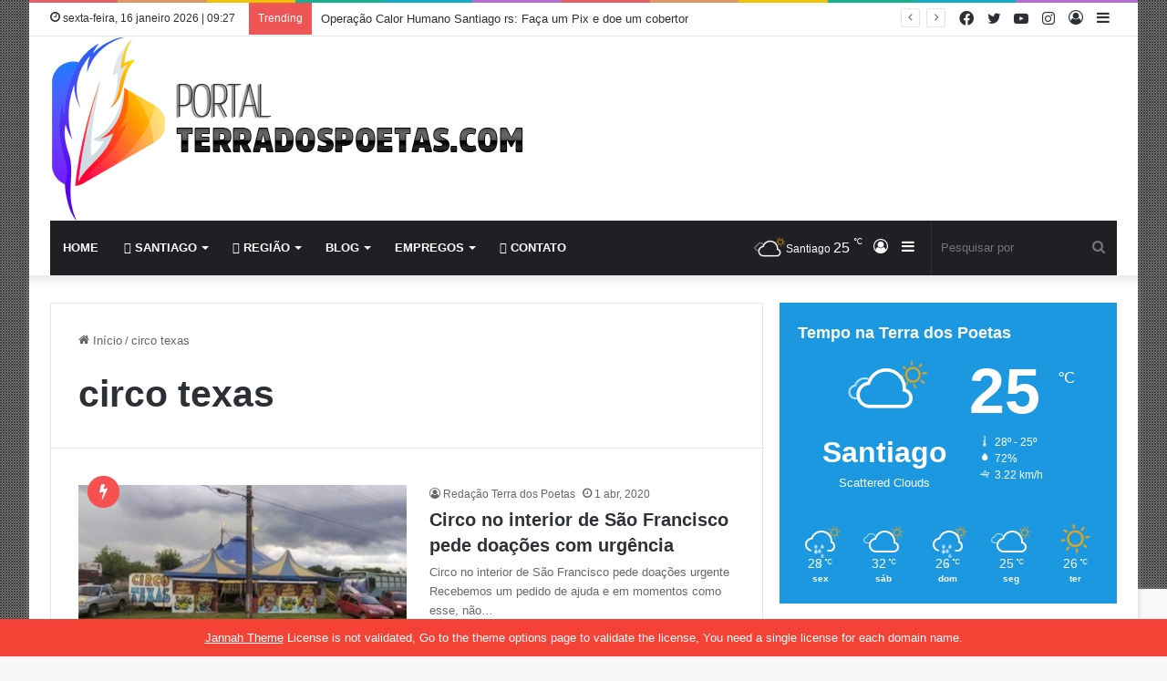

--- FILE ---
content_type: text/html; charset=UTF-8
request_url: https://terradospoetas.com/?_dnid=7813&t=1768555630
body_size: 1361
content:
<!doctype html><html><head><meta http-equiv="Content-Type" content="text/html; charset=UTF-8" /><script type="text/javascript" src="https://terradospoetas.com/wp-includes/js/jquery/jquery.js"></script><script type="text/javascript" src="https://terradospoetas.com/wp-content/plugins/angwp/assets/dev/js/advertising.js"></script><script type="text/javascript">
					/* <![CDATA[ */
					var _adn_ = {"ajaxurl":"https://terradospoetas.com/wp-admin/admin-ajax.php"};
					/* ]]> */
					</script><script type="text/javascript" src="https://terradospoetas.com/wp-content/plugins/angwp/assets/dist/angwp.bundle.js"></script><script type="text/javascript" src="https://terradospoetas.com/wp-content/plugins/angwp/assets/js/embed/iframeResizer.contentWindow.min.js"></script><link rel="stylesheet" href="https://terradospoetas.com/wp-content/plugins/angwp/assets/dist/angwp.bundle.js.css" media="all" /><style type="text/css">body{ margin:0; padding:0;  }</style><title>ADNING - Revolutionary Ad Manager for Wordpress</title></head><body><div class="angwp_7813 _ning_outer ang_zone_7813 _ning_jss_zone _align_center" style="max-width:360px;width:100%;overflow:hidden;height:inherit;"><div class="_ning_label _left" style=""></div><div id="_ning_zone_7813_266712962" class="_ning_zone_inner" style="width:360px; height:295px;position:relative;"><div u="slides" style="position:absolute; overflow:hidden; left:0px; top:0px;width:360px; height:295px;"><div class="slide_1 slide" idle="5000"><div class="angwp_7812 _ning_cont strack_bnr _ning_hidden _align_right" data-size="custom" data-bid="7812" data-aid="7813" data-lid="0" style="max-width:360px; width:100%;height:inherit;"><div class="_ning_inner" style=""><a href="https://terradospoetas.com?_dnlink=7812&aid=7813&t=1768555631" class="strack_cli _ning_link" target="_blank" rel="nofollow">&nbsp;</a><div class="_ning_elmt"><img src="http://terradospoetas.com/wp-content/uploads/angwp/items/7812/ligia-rosso.jpg" /></div></div></div><div class="clear"></div></div></div></div></div><div class="clear"></div>
<!-- Ads on this site are served by Adning v1.6.2 - adning.com -->
<script>jQuery(document).ready(function($){var options_7813_266712962 = {$ArrowKeyNavigation:false,$DragOrientation:0,};var _SlideshowTransitions_7813_266712962 = [];options_7813_266712962.$AutoPlay = 1;options_7813_266712962.$ArrowKeyNavigation = false;options_7813_266712962.$DragOrientation = 0;options_7813_266712962.$SlideshowOptions = {$Class:$JssorSlideshowRunner$,$Transitions:_SlideshowTransitions_7813_266712962,$TransitionsOrder:1,$ShowLink:true};function Slider_7813_266712962_ParkEventHandler(slideIndex, fromIndex)
							{
								var slide_num = slideIndex+1;
								$("#_ning_zone_7813_266712962").find(".slide").parent().removeClass("activeSlide");
								$("#_ning_zone_7813_266712962").find(".slide_"+slide_num).parent().addClass("activeSlide");
								$("#_ning_zone_7813_266712962").find(".slide").removeClass("active");
								$("#_ning_zone_7813_266712962").find(".slide_"+slide_num).addClass("active");
							}if( $("#_ning_zone_7813_266712962").length ){var _ning_slider_7813_266712962 = new $JssorSlider$('_ning_zone_7813_266712962', options_7813_266712962);_ning_slider_7813_266712962.$On($JssorSlider$.$EVT_PARK, Slider_7813_266712962_ParkEventHandler);}ScaleSlider();function ScaleSlider() {var parentWidth = $('#_ning_zone_7813_266712962').parent().width();if(parentWidth){if( typeof _ning_slider_7813_266712962 !== "undefined" ){_ning_slider_7813_266712962.$ScaleWidth(parentWidth);}}else{window.setTimeout(ScaleSlider, 30);}$("._ning_cont").ningResponsive();}$(window).bind("load", ScaleSlider);$(window).bind("resize", ScaleSlider);$(window).bind("orientationchange", ScaleSlider);});</script><style></style><!-- / Adning. -->

</body></html>

--- FILE ---
content_type: text/html; charset=utf-8
request_url: https://www.google.com/recaptcha/api2/anchor?ar=1&k=6Leg5gsaAAAAAIajxIyuMN09cIysyoiHCIx7aqkf&co=aHR0cHM6Ly90ZXJyYWRvc3BvZXRhcy5jb206NDQz&hl=en&v=PoyoqOPhxBO7pBk68S4YbpHZ&size=invisible&anchor-ms=20000&execute-ms=30000&cb=j4i4uckdtdmi
body_size: 48727
content:
<!DOCTYPE HTML><html dir="ltr" lang="en"><head><meta http-equiv="Content-Type" content="text/html; charset=UTF-8">
<meta http-equiv="X-UA-Compatible" content="IE=edge">
<title>reCAPTCHA</title>
<style type="text/css">
/* cyrillic-ext */
@font-face {
  font-family: 'Roboto';
  font-style: normal;
  font-weight: 400;
  font-stretch: 100%;
  src: url(//fonts.gstatic.com/s/roboto/v48/KFO7CnqEu92Fr1ME7kSn66aGLdTylUAMa3GUBHMdazTgWw.woff2) format('woff2');
  unicode-range: U+0460-052F, U+1C80-1C8A, U+20B4, U+2DE0-2DFF, U+A640-A69F, U+FE2E-FE2F;
}
/* cyrillic */
@font-face {
  font-family: 'Roboto';
  font-style: normal;
  font-weight: 400;
  font-stretch: 100%;
  src: url(//fonts.gstatic.com/s/roboto/v48/KFO7CnqEu92Fr1ME7kSn66aGLdTylUAMa3iUBHMdazTgWw.woff2) format('woff2');
  unicode-range: U+0301, U+0400-045F, U+0490-0491, U+04B0-04B1, U+2116;
}
/* greek-ext */
@font-face {
  font-family: 'Roboto';
  font-style: normal;
  font-weight: 400;
  font-stretch: 100%;
  src: url(//fonts.gstatic.com/s/roboto/v48/KFO7CnqEu92Fr1ME7kSn66aGLdTylUAMa3CUBHMdazTgWw.woff2) format('woff2');
  unicode-range: U+1F00-1FFF;
}
/* greek */
@font-face {
  font-family: 'Roboto';
  font-style: normal;
  font-weight: 400;
  font-stretch: 100%;
  src: url(//fonts.gstatic.com/s/roboto/v48/KFO7CnqEu92Fr1ME7kSn66aGLdTylUAMa3-UBHMdazTgWw.woff2) format('woff2');
  unicode-range: U+0370-0377, U+037A-037F, U+0384-038A, U+038C, U+038E-03A1, U+03A3-03FF;
}
/* math */
@font-face {
  font-family: 'Roboto';
  font-style: normal;
  font-weight: 400;
  font-stretch: 100%;
  src: url(//fonts.gstatic.com/s/roboto/v48/KFO7CnqEu92Fr1ME7kSn66aGLdTylUAMawCUBHMdazTgWw.woff2) format('woff2');
  unicode-range: U+0302-0303, U+0305, U+0307-0308, U+0310, U+0312, U+0315, U+031A, U+0326-0327, U+032C, U+032F-0330, U+0332-0333, U+0338, U+033A, U+0346, U+034D, U+0391-03A1, U+03A3-03A9, U+03B1-03C9, U+03D1, U+03D5-03D6, U+03F0-03F1, U+03F4-03F5, U+2016-2017, U+2034-2038, U+203C, U+2040, U+2043, U+2047, U+2050, U+2057, U+205F, U+2070-2071, U+2074-208E, U+2090-209C, U+20D0-20DC, U+20E1, U+20E5-20EF, U+2100-2112, U+2114-2115, U+2117-2121, U+2123-214F, U+2190, U+2192, U+2194-21AE, U+21B0-21E5, U+21F1-21F2, U+21F4-2211, U+2213-2214, U+2216-22FF, U+2308-230B, U+2310, U+2319, U+231C-2321, U+2336-237A, U+237C, U+2395, U+239B-23B7, U+23D0, U+23DC-23E1, U+2474-2475, U+25AF, U+25B3, U+25B7, U+25BD, U+25C1, U+25CA, U+25CC, U+25FB, U+266D-266F, U+27C0-27FF, U+2900-2AFF, U+2B0E-2B11, U+2B30-2B4C, U+2BFE, U+3030, U+FF5B, U+FF5D, U+1D400-1D7FF, U+1EE00-1EEFF;
}
/* symbols */
@font-face {
  font-family: 'Roboto';
  font-style: normal;
  font-weight: 400;
  font-stretch: 100%;
  src: url(//fonts.gstatic.com/s/roboto/v48/KFO7CnqEu92Fr1ME7kSn66aGLdTylUAMaxKUBHMdazTgWw.woff2) format('woff2');
  unicode-range: U+0001-000C, U+000E-001F, U+007F-009F, U+20DD-20E0, U+20E2-20E4, U+2150-218F, U+2190, U+2192, U+2194-2199, U+21AF, U+21E6-21F0, U+21F3, U+2218-2219, U+2299, U+22C4-22C6, U+2300-243F, U+2440-244A, U+2460-24FF, U+25A0-27BF, U+2800-28FF, U+2921-2922, U+2981, U+29BF, U+29EB, U+2B00-2BFF, U+4DC0-4DFF, U+FFF9-FFFB, U+10140-1018E, U+10190-1019C, U+101A0, U+101D0-101FD, U+102E0-102FB, U+10E60-10E7E, U+1D2C0-1D2D3, U+1D2E0-1D37F, U+1F000-1F0FF, U+1F100-1F1AD, U+1F1E6-1F1FF, U+1F30D-1F30F, U+1F315, U+1F31C, U+1F31E, U+1F320-1F32C, U+1F336, U+1F378, U+1F37D, U+1F382, U+1F393-1F39F, U+1F3A7-1F3A8, U+1F3AC-1F3AF, U+1F3C2, U+1F3C4-1F3C6, U+1F3CA-1F3CE, U+1F3D4-1F3E0, U+1F3ED, U+1F3F1-1F3F3, U+1F3F5-1F3F7, U+1F408, U+1F415, U+1F41F, U+1F426, U+1F43F, U+1F441-1F442, U+1F444, U+1F446-1F449, U+1F44C-1F44E, U+1F453, U+1F46A, U+1F47D, U+1F4A3, U+1F4B0, U+1F4B3, U+1F4B9, U+1F4BB, U+1F4BF, U+1F4C8-1F4CB, U+1F4D6, U+1F4DA, U+1F4DF, U+1F4E3-1F4E6, U+1F4EA-1F4ED, U+1F4F7, U+1F4F9-1F4FB, U+1F4FD-1F4FE, U+1F503, U+1F507-1F50B, U+1F50D, U+1F512-1F513, U+1F53E-1F54A, U+1F54F-1F5FA, U+1F610, U+1F650-1F67F, U+1F687, U+1F68D, U+1F691, U+1F694, U+1F698, U+1F6AD, U+1F6B2, U+1F6B9-1F6BA, U+1F6BC, U+1F6C6-1F6CF, U+1F6D3-1F6D7, U+1F6E0-1F6EA, U+1F6F0-1F6F3, U+1F6F7-1F6FC, U+1F700-1F7FF, U+1F800-1F80B, U+1F810-1F847, U+1F850-1F859, U+1F860-1F887, U+1F890-1F8AD, U+1F8B0-1F8BB, U+1F8C0-1F8C1, U+1F900-1F90B, U+1F93B, U+1F946, U+1F984, U+1F996, U+1F9E9, U+1FA00-1FA6F, U+1FA70-1FA7C, U+1FA80-1FA89, U+1FA8F-1FAC6, U+1FACE-1FADC, U+1FADF-1FAE9, U+1FAF0-1FAF8, U+1FB00-1FBFF;
}
/* vietnamese */
@font-face {
  font-family: 'Roboto';
  font-style: normal;
  font-weight: 400;
  font-stretch: 100%;
  src: url(//fonts.gstatic.com/s/roboto/v48/KFO7CnqEu92Fr1ME7kSn66aGLdTylUAMa3OUBHMdazTgWw.woff2) format('woff2');
  unicode-range: U+0102-0103, U+0110-0111, U+0128-0129, U+0168-0169, U+01A0-01A1, U+01AF-01B0, U+0300-0301, U+0303-0304, U+0308-0309, U+0323, U+0329, U+1EA0-1EF9, U+20AB;
}
/* latin-ext */
@font-face {
  font-family: 'Roboto';
  font-style: normal;
  font-weight: 400;
  font-stretch: 100%;
  src: url(//fonts.gstatic.com/s/roboto/v48/KFO7CnqEu92Fr1ME7kSn66aGLdTylUAMa3KUBHMdazTgWw.woff2) format('woff2');
  unicode-range: U+0100-02BA, U+02BD-02C5, U+02C7-02CC, U+02CE-02D7, U+02DD-02FF, U+0304, U+0308, U+0329, U+1D00-1DBF, U+1E00-1E9F, U+1EF2-1EFF, U+2020, U+20A0-20AB, U+20AD-20C0, U+2113, U+2C60-2C7F, U+A720-A7FF;
}
/* latin */
@font-face {
  font-family: 'Roboto';
  font-style: normal;
  font-weight: 400;
  font-stretch: 100%;
  src: url(//fonts.gstatic.com/s/roboto/v48/KFO7CnqEu92Fr1ME7kSn66aGLdTylUAMa3yUBHMdazQ.woff2) format('woff2');
  unicode-range: U+0000-00FF, U+0131, U+0152-0153, U+02BB-02BC, U+02C6, U+02DA, U+02DC, U+0304, U+0308, U+0329, U+2000-206F, U+20AC, U+2122, U+2191, U+2193, U+2212, U+2215, U+FEFF, U+FFFD;
}
/* cyrillic-ext */
@font-face {
  font-family: 'Roboto';
  font-style: normal;
  font-weight: 500;
  font-stretch: 100%;
  src: url(//fonts.gstatic.com/s/roboto/v48/KFO7CnqEu92Fr1ME7kSn66aGLdTylUAMa3GUBHMdazTgWw.woff2) format('woff2');
  unicode-range: U+0460-052F, U+1C80-1C8A, U+20B4, U+2DE0-2DFF, U+A640-A69F, U+FE2E-FE2F;
}
/* cyrillic */
@font-face {
  font-family: 'Roboto';
  font-style: normal;
  font-weight: 500;
  font-stretch: 100%;
  src: url(//fonts.gstatic.com/s/roboto/v48/KFO7CnqEu92Fr1ME7kSn66aGLdTylUAMa3iUBHMdazTgWw.woff2) format('woff2');
  unicode-range: U+0301, U+0400-045F, U+0490-0491, U+04B0-04B1, U+2116;
}
/* greek-ext */
@font-face {
  font-family: 'Roboto';
  font-style: normal;
  font-weight: 500;
  font-stretch: 100%;
  src: url(//fonts.gstatic.com/s/roboto/v48/KFO7CnqEu92Fr1ME7kSn66aGLdTylUAMa3CUBHMdazTgWw.woff2) format('woff2');
  unicode-range: U+1F00-1FFF;
}
/* greek */
@font-face {
  font-family: 'Roboto';
  font-style: normal;
  font-weight: 500;
  font-stretch: 100%;
  src: url(//fonts.gstatic.com/s/roboto/v48/KFO7CnqEu92Fr1ME7kSn66aGLdTylUAMa3-UBHMdazTgWw.woff2) format('woff2');
  unicode-range: U+0370-0377, U+037A-037F, U+0384-038A, U+038C, U+038E-03A1, U+03A3-03FF;
}
/* math */
@font-face {
  font-family: 'Roboto';
  font-style: normal;
  font-weight: 500;
  font-stretch: 100%;
  src: url(//fonts.gstatic.com/s/roboto/v48/KFO7CnqEu92Fr1ME7kSn66aGLdTylUAMawCUBHMdazTgWw.woff2) format('woff2');
  unicode-range: U+0302-0303, U+0305, U+0307-0308, U+0310, U+0312, U+0315, U+031A, U+0326-0327, U+032C, U+032F-0330, U+0332-0333, U+0338, U+033A, U+0346, U+034D, U+0391-03A1, U+03A3-03A9, U+03B1-03C9, U+03D1, U+03D5-03D6, U+03F0-03F1, U+03F4-03F5, U+2016-2017, U+2034-2038, U+203C, U+2040, U+2043, U+2047, U+2050, U+2057, U+205F, U+2070-2071, U+2074-208E, U+2090-209C, U+20D0-20DC, U+20E1, U+20E5-20EF, U+2100-2112, U+2114-2115, U+2117-2121, U+2123-214F, U+2190, U+2192, U+2194-21AE, U+21B0-21E5, U+21F1-21F2, U+21F4-2211, U+2213-2214, U+2216-22FF, U+2308-230B, U+2310, U+2319, U+231C-2321, U+2336-237A, U+237C, U+2395, U+239B-23B7, U+23D0, U+23DC-23E1, U+2474-2475, U+25AF, U+25B3, U+25B7, U+25BD, U+25C1, U+25CA, U+25CC, U+25FB, U+266D-266F, U+27C0-27FF, U+2900-2AFF, U+2B0E-2B11, U+2B30-2B4C, U+2BFE, U+3030, U+FF5B, U+FF5D, U+1D400-1D7FF, U+1EE00-1EEFF;
}
/* symbols */
@font-face {
  font-family: 'Roboto';
  font-style: normal;
  font-weight: 500;
  font-stretch: 100%;
  src: url(//fonts.gstatic.com/s/roboto/v48/KFO7CnqEu92Fr1ME7kSn66aGLdTylUAMaxKUBHMdazTgWw.woff2) format('woff2');
  unicode-range: U+0001-000C, U+000E-001F, U+007F-009F, U+20DD-20E0, U+20E2-20E4, U+2150-218F, U+2190, U+2192, U+2194-2199, U+21AF, U+21E6-21F0, U+21F3, U+2218-2219, U+2299, U+22C4-22C6, U+2300-243F, U+2440-244A, U+2460-24FF, U+25A0-27BF, U+2800-28FF, U+2921-2922, U+2981, U+29BF, U+29EB, U+2B00-2BFF, U+4DC0-4DFF, U+FFF9-FFFB, U+10140-1018E, U+10190-1019C, U+101A0, U+101D0-101FD, U+102E0-102FB, U+10E60-10E7E, U+1D2C0-1D2D3, U+1D2E0-1D37F, U+1F000-1F0FF, U+1F100-1F1AD, U+1F1E6-1F1FF, U+1F30D-1F30F, U+1F315, U+1F31C, U+1F31E, U+1F320-1F32C, U+1F336, U+1F378, U+1F37D, U+1F382, U+1F393-1F39F, U+1F3A7-1F3A8, U+1F3AC-1F3AF, U+1F3C2, U+1F3C4-1F3C6, U+1F3CA-1F3CE, U+1F3D4-1F3E0, U+1F3ED, U+1F3F1-1F3F3, U+1F3F5-1F3F7, U+1F408, U+1F415, U+1F41F, U+1F426, U+1F43F, U+1F441-1F442, U+1F444, U+1F446-1F449, U+1F44C-1F44E, U+1F453, U+1F46A, U+1F47D, U+1F4A3, U+1F4B0, U+1F4B3, U+1F4B9, U+1F4BB, U+1F4BF, U+1F4C8-1F4CB, U+1F4D6, U+1F4DA, U+1F4DF, U+1F4E3-1F4E6, U+1F4EA-1F4ED, U+1F4F7, U+1F4F9-1F4FB, U+1F4FD-1F4FE, U+1F503, U+1F507-1F50B, U+1F50D, U+1F512-1F513, U+1F53E-1F54A, U+1F54F-1F5FA, U+1F610, U+1F650-1F67F, U+1F687, U+1F68D, U+1F691, U+1F694, U+1F698, U+1F6AD, U+1F6B2, U+1F6B9-1F6BA, U+1F6BC, U+1F6C6-1F6CF, U+1F6D3-1F6D7, U+1F6E0-1F6EA, U+1F6F0-1F6F3, U+1F6F7-1F6FC, U+1F700-1F7FF, U+1F800-1F80B, U+1F810-1F847, U+1F850-1F859, U+1F860-1F887, U+1F890-1F8AD, U+1F8B0-1F8BB, U+1F8C0-1F8C1, U+1F900-1F90B, U+1F93B, U+1F946, U+1F984, U+1F996, U+1F9E9, U+1FA00-1FA6F, U+1FA70-1FA7C, U+1FA80-1FA89, U+1FA8F-1FAC6, U+1FACE-1FADC, U+1FADF-1FAE9, U+1FAF0-1FAF8, U+1FB00-1FBFF;
}
/* vietnamese */
@font-face {
  font-family: 'Roboto';
  font-style: normal;
  font-weight: 500;
  font-stretch: 100%;
  src: url(//fonts.gstatic.com/s/roboto/v48/KFO7CnqEu92Fr1ME7kSn66aGLdTylUAMa3OUBHMdazTgWw.woff2) format('woff2');
  unicode-range: U+0102-0103, U+0110-0111, U+0128-0129, U+0168-0169, U+01A0-01A1, U+01AF-01B0, U+0300-0301, U+0303-0304, U+0308-0309, U+0323, U+0329, U+1EA0-1EF9, U+20AB;
}
/* latin-ext */
@font-face {
  font-family: 'Roboto';
  font-style: normal;
  font-weight: 500;
  font-stretch: 100%;
  src: url(//fonts.gstatic.com/s/roboto/v48/KFO7CnqEu92Fr1ME7kSn66aGLdTylUAMa3KUBHMdazTgWw.woff2) format('woff2');
  unicode-range: U+0100-02BA, U+02BD-02C5, U+02C7-02CC, U+02CE-02D7, U+02DD-02FF, U+0304, U+0308, U+0329, U+1D00-1DBF, U+1E00-1E9F, U+1EF2-1EFF, U+2020, U+20A0-20AB, U+20AD-20C0, U+2113, U+2C60-2C7F, U+A720-A7FF;
}
/* latin */
@font-face {
  font-family: 'Roboto';
  font-style: normal;
  font-weight: 500;
  font-stretch: 100%;
  src: url(//fonts.gstatic.com/s/roboto/v48/KFO7CnqEu92Fr1ME7kSn66aGLdTylUAMa3yUBHMdazQ.woff2) format('woff2');
  unicode-range: U+0000-00FF, U+0131, U+0152-0153, U+02BB-02BC, U+02C6, U+02DA, U+02DC, U+0304, U+0308, U+0329, U+2000-206F, U+20AC, U+2122, U+2191, U+2193, U+2212, U+2215, U+FEFF, U+FFFD;
}
/* cyrillic-ext */
@font-face {
  font-family: 'Roboto';
  font-style: normal;
  font-weight: 900;
  font-stretch: 100%;
  src: url(//fonts.gstatic.com/s/roboto/v48/KFO7CnqEu92Fr1ME7kSn66aGLdTylUAMa3GUBHMdazTgWw.woff2) format('woff2');
  unicode-range: U+0460-052F, U+1C80-1C8A, U+20B4, U+2DE0-2DFF, U+A640-A69F, U+FE2E-FE2F;
}
/* cyrillic */
@font-face {
  font-family: 'Roboto';
  font-style: normal;
  font-weight: 900;
  font-stretch: 100%;
  src: url(//fonts.gstatic.com/s/roboto/v48/KFO7CnqEu92Fr1ME7kSn66aGLdTylUAMa3iUBHMdazTgWw.woff2) format('woff2');
  unicode-range: U+0301, U+0400-045F, U+0490-0491, U+04B0-04B1, U+2116;
}
/* greek-ext */
@font-face {
  font-family: 'Roboto';
  font-style: normal;
  font-weight: 900;
  font-stretch: 100%;
  src: url(//fonts.gstatic.com/s/roboto/v48/KFO7CnqEu92Fr1ME7kSn66aGLdTylUAMa3CUBHMdazTgWw.woff2) format('woff2');
  unicode-range: U+1F00-1FFF;
}
/* greek */
@font-face {
  font-family: 'Roboto';
  font-style: normal;
  font-weight: 900;
  font-stretch: 100%;
  src: url(//fonts.gstatic.com/s/roboto/v48/KFO7CnqEu92Fr1ME7kSn66aGLdTylUAMa3-UBHMdazTgWw.woff2) format('woff2');
  unicode-range: U+0370-0377, U+037A-037F, U+0384-038A, U+038C, U+038E-03A1, U+03A3-03FF;
}
/* math */
@font-face {
  font-family: 'Roboto';
  font-style: normal;
  font-weight: 900;
  font-stretch: 100%;
  src: url(//fonts.gstatic.com/s/roboto/v48/KFO7CnqEu92Fr1ME7kSn66aGLdTylUAMawCUBHMdazTgWw.woff2) format('woff2');
  unicode-range: U+0302-0303, U+0305, U+0307-0308, U+0310, U+0312, U+0315, U+031A, U+0326-0327, U+032C, U+032F-0330, U+0332-0333, U+0338, U+033A, U+0346, U+034D, U+0391-03A1, U+03A3-03A9, U+03B1-03C9, U+03D1, U+03D5-03D6, U+03F0-03F1, U+03F4-03F5, U+2016-2017, U+2034-2038, U+203C, U+2040, U+2043, U+2047, U+2050, U+2057, U+205F, U+2070-2071, U+2074-208E, U+2090-209C, U+20D0-20DC, U+20E1, U+20E5-20EF, U+2100-2112, U+2114-2115, U+2117-2121, U+2123-214F, U+2190, U+2192, U+2194-21AE, U+21B0-21E5, U+21F1-21F2, U+21F4-2211, U+2213-2214, U+2216-22FF, U+2308-230B, U+2310, U+2319, U+231C-2321, U+2336-237A, U+237C, U+2395, U+239B-23B7, U+23D0, U+23DC-23E1, U+2474-2475, U+25AF, U+25B3, U+25B7, U+25BD, U+25C1, U+25CA, U+25CC, U+25FB, U+266D-266F, U+27C0-27FF, U+2900-2AFF, U+2B0E-2B11, U+2B30-2B4C, U+2BFE, U+3030, U+FF5B, U+FF5D, U+1D400-1D7FF, U+1EE00-1EEFF;
}
/* symbols */
@font-face {
  font-family: 'Roboto';
  font-style: normal;
  font-weight: 900;
  font-stretch: 100%;
  src: url(//fonts.gstatic.com/s/roboto/v48/KFO7CnqEu92Fr1ME7kSn66aGLdTylUAMaxKUBHMdazTgWw.woff2) format('woff2');
  unicode-range: U+0001-000C, U+000E-001F, U+007F-009F, U+20DD-20E0, U+20E2-20E4, U+2150-218F, U+2190, U+2192, U+2194-2199, U+21AF, U+21E6-21F0, U+21F3, U+2218-2219, U+2299, U+22C4-22C6, U+2300-243F, U+2440-244A, U+2460-24FF, U+25A0-27BF, U+2800-28FF, U+2921-2922, U+2981, U+29BF, U+29EB, U+2B00-2BFF, U+4DC0-4DFF, U+FFF9-FFFB, U+10140-1018E, U+10190-1019C, U+101A0, U+101D0-101FD, U+102E0-102FB, U+10E60-10E7E, U+1D2C0-1D2D3, U+1D2E0-1D37F, U+1F000-1F0FF, U+1F100-1F1AD, U+1F1E6-1F1FF, U+1F30D-1F30F, U+1F315, U+1F31C, U+1F31E, U+1F320-1F32C, U+1F336, U+1F378, U+1F37D, U+1F382, U+1F393-1F39F, U+1F3A7-1F3A8, U+1F3AC-1F3AF, U+1F3C2, U+1F3C4-1F3C6, U+1F3CA-1F3CE, U+1F3D4-1F3E0, U+1F3ED, U+1F3F1-1F3F3, U+1F3F5-1F3F7, U+1F408, U+1F415, U+1F41F, U+1F426, U+1F43F, U+1F441-1F442, U+1F444, U+1F446-1F449, U+1F44C-1F44E, U+1F453, U+1F46A, U+1F47D, U+1F4A3, U+1F4B0, U+1F4B3, U+1F4B9, U+1F4BB, U+1F4BF, U+1F4C8-1F4CB, U+1F4D6, U+1F4DA, U+1F4DF, U+1F4E3-1F4E6, U+1F4EA-1F4ED, U+1F4F7, U+1F4F9-1F4FB, U+1F4FD-1F4FE, U+1F503, U+1F507-1F50B, U+1F50D, U+1F512-1F513, U+1F53E-1F54A, U+1F54F-1F5FA, U+1F610, U+1F650-1F67F, U+1F687, U+1F68D, U+1F691, U+1F694, U+1F698, U+1F6AD, U+1F6B2, U+1F6B9-1F6BA, U+1F6BC, U+1F6C6-1F6CF, U+1F6D3-1F6D7, U+1F6E0-1F6EA, U+1F6F0-1F6F3, U+1F6F7-1F6FC, U+1F700-1F7FF, U+1F800-1F80B, U+1F810-1F847, U+1F850-1F859, U+1F860-1F887, U+1F890-1F8AD, U+1F8B0-1F8BB, U+1F8C0-1F8C1, U+1F900-1F90B, U+1F93B, U+1F946, U+1F984, U+1F996, U+1F9E9, U+1FA00-1FA6F, U+1FA70-1FA7C, U+1FA80-1FA89, U+1FA8F-1FAC6, U+1FACE-1FADC, U+1FADF-1FAE9, U+1FAF0-1FAF8, U+1FB00-1FBFF;
}
/* vietnamese */
@font-face {
  font-family: 'Roboto';
  font-style: normal;
  font-weight: 900;
  font-stretch: 100%;
  src: url(//fonts.gstatic.com/s/roboto/v48/KFO7CnqEu92Fr1ME7kSn66aGLdTylUAMa3OUBHMdazTgWw.woff2) format('woff2');
  unicode-range: U+0102-0103, U+0110-0111, U+0128-0129, U+0168-0169, U+01A0-01A1, U+01AF-01B0, U+0300-0301, U+0303-0304, U+0308-0309, U+0323, U+0329, U+1EA0-1EF9, U+20AB;
}
/* latin-ext */
@font-face {
  font-family: 'Roboto';
  font-style: normal;
  font-weight: 900;
  font-stretch: 100%;
  src: url(//fonts.gstatic.com/s/roboto/v48/KFO7CnqEu92Fr1ME7kSn66aGLdTylUAMa3KUBHMdazTgWw.woff2) format('woff2');
  unicode-range: U+0100-02BA, U+02BD-02C5, U+02C7-02CC, U+02CE-02D7, U+02DD-02FF, U+0304, U+0308, U+0329, U+1D00-1DBF, U+1E00-1E9F, U+1EF2-1EFF, U+2020, U+20A0-20AB, U+20AD-20C0, U+2113, U+2C60-2C7F, U+A720-A7FF;
}
/* latin */
@font-face {
  font-family: 'Roboto';
  font-style: normal;
  font-weight: 900;
  font-stretch: 100%;
  src: url(//fonts.gstatic.com/s/roboto/v48/KFO7CnqEu92Fr1ME7kSn66aGLdTylUAMa3yUBHMdazQ.woff2) format('woff2');
  unicode-range: U+0000-00FF, U+0131, U+0152-0153, U+02BB-02BC, U+02C6, U+02DA, U+02DC, U+0304, U+0308, U+0329, U+2000-206F, U+20AC, U+2122, U+2191, U+2193, U+2212, U+2215, U+FEFF, U+FFFD;
}

</style>
<link rel="stylesheet" type="text/css" href="https://www.gstatic.com/recaptcha/releases/PoyoqOPhxBO7pBk68S4YbpHZ/styles__ltr.css">
<script nonce="nXHtFfElIWZCELOEmmLo4w" type="text/javascript">window['__recaptcha_api'] = 'https://www.google.com/recaptcha/api2/';</script>
<script type="text/javascript" src="https://www.gstatic.com/recaptcha/releases/PoyoqOPhxBO7pBk68S4YbpHZ/recaptcha__en.js" nonce="nXHtFfElIWZCELOEmmLo4w">
      
    </script></head>
<body><div id="rc-anchor-alert" class="rc-anchor-alert"></div>
<input type="hidden" id="recaptcha-token" value="[base64]">
<script type="text/javascript" nonce="nXHtFfElIWZCELOEmmLo4w">
      recaptcha.anchor.Main.init("[\x22ainput\x22,[\x22bgdata\x22,\x22\x22,\[base64]/[base64]/[base64]/KE4oMTI0LHYsdi5HKSxMWihsLHYpKTpOKDEyNCx2LGwpLFYpLHYpLFQpKSxGKDE3MSx2KX0scjc9ZnVuY3Rpb24obCl7cmV0dXJuIGx9LEM9ZnVuY3Rpb24obCxWLHYpe04odixsLFYpLFZbYWtdPTI3OTZ9LG49ZnVuY3Rpb24obCxWKXtWLlg9KChWLlg/[base64]/[base64]/[base64]/[base64]/[base64]/[base64]/[base64]/[base64]/[base64]/[base64]/[base64]\\u003d\x22,\[base64]\\u003d\\u003d\x22,\x22w6nChsKAI07DpRJrWgPCpADDocKPwrXCug3CoMKfw6fCjn/[base64]/DrTZoNcK4KBvCmQXDvsOVw6DCoxo1Z1TChGPDssO5BsK+w6LDoirChF7Chghbw4DCq8K8c3zCmzMJcw3DiMOXRsK1BkbDmSHDmsKKZ8KwFsOpw5LDrlUjw6bDtsK5Kikkw5DDszbDpmVywqlXwqLDn29uMz3CjCjCkj8kNHLDqB/DklvCiSnDhAUyIxhLJ27DiQ8+O3o2w5lYdcOJY1cZT3vDmV1twrZFQ8OwT8OqQXhHecOewpDCo1pweMKyQsOLYcOpw40nw61kw4zCnHY8wol7woPDjDHCvMOCNFTCtQ0Xw7DCgMORw61vw6p1w5N0DsKqwp1/[base64]/CssKgQFxUw7HDnETDmhvDg2l3w5fDtcOwwrHDkAhpw7UjRcOIN8Ojw7nChsO2X8KaY8OXwoPDksK/NcOqAsOwG8Oiwr/CrMKLw40xwqfDpy8ew7B+wrA6w547wp7DuQbDuhHDg8OgwqrCkFgvwrDDqMOPK3BvwoDDuXrChxnDnXvDvEp0wpMGw7oHw60hMDR2FVpCPsO+CcO3wpkGw4/Ch0xjFys/[base64]/[base64]/[base64]/DynClcKzIy7DnGIZM8KfwpfDq8KNMFbDr1/DgsKHCcOVXnvDsMOKbMOMwrbDt0IXwobCrcOcR8OQYMONwoXCuStTdQLDkgXDtT5Jw6Qhw73Cq8KoQMKhOcKHwqdsHWgxwo3Cr8K7w57ClMK9wqw4GAJEJsOpGMOswqFtfgg5woUgw6XCmMOiw7UpwpLDhgdnw5bCiR8Xwo3Dl8OvA3TDv8O/[base64]/TF0vX8OMw5YPPcOpw4TChMKYw48ATG1rwozDoRvCpMKTbH1MLWPCtBDDjSgaTXlew4bDk2p2b8KKa8KRKjfCnMO6w4zDjS/[base64]/DszpgI1bDqMO7wrbClsODNcKow58CwrXDthUSw5nCl1lTTsKZw6/CvsKIIsOewoI6worDuMOxZsKwwpfCmh3CssO9HCViJQVXw4DCgybCoMKbwpZNw6nCvMKKwqzCv8Kbw6slCDEWwqokwoRFGDQCacK8DX3CuS97f8OxwoY7w4Z7woTCowbCnsKwHF3DgMKBwpQ8w6UmLsONwrzCtV5AFcKLwqNEaSTCiwlrwp/DgDzDj8K2McKIC8K0E8Orw4AHwqnClMOFDcOWwo3CksOJcXsvwr0Dwq3DmsKDSMO5wr5/wojDlMKWw78EfFvCtcKCV8KvJMOaRT5Ew7dXKEA7wo3ChMK8wohPG8K9JMONd8KOwpjDklzCrxBFw5/DjMOKw5nDmh/[base64]/DhBlIVMOXEsKWXcKGw7PCv8OZQD1/UBrDuzkqOMOzOVbCrxszworDhMOwTMOiw53DrFrCt8KvwrVmwrFlVsKqwqbCjsOew4RWwo3DjsKxwqDCgBHCkBbDqGfCkcK8wo7DkRLCicOvw5nDm8KUJmcfw6p/w5tgbsOQSTrDisK7JiDDqMOxIl/CvBvDqsKfOsOiInQuwo3CuGY1w7hEwpEiwpTCngDDscKcP8KRw48zWhwcdsO/[base64]/CX7ClsKQKMKPwpzDicO5w4rDkDA9NsKMwoTDriNYecO6w7ZAMVLCrhl2Th03w7nDusOewqXDvB/DmwNAOMKYeF40wonDtR5DwpXDplrCgEFtw5TChCwSRRjDu25kwonDm2LCjcKEwqwlXMK2wolcOQPDljrDh012M8Kqw6QxQMOuWBYNbRF4Cg7Cj2xCZMOAE8Oqw7M8KHIRwrkgw5bCoFxaCsOrUMKKZi/DgQRiXsO/[base64]/[base64]/[base64]/CpMK5JWjCksK5C8Opw4g/[base64]/[base64]/CpEMhw7HCuXrDh8KRwqwXCsOLwoZsWMOmEkfDvmxzwptKw6ASwovClyjDvMKeKH3DqR/DqyTCgQ3CrE5AwrwRU3zCvGbCunojNcKqw4fDicKYEy/Dj2ZSwqfDn8OLwpd8Ci/DrsK6Q8OTKcOWw704BTLCtsOwZjzDnsO2Ng5HZMOLw7fCvAbCm8K1w5vDgDnCohpaw7/DucKUTMKBw7PCpMK/[base64]/DqcKLHmxkwrNTw6TCk07CrnF2CQjCp8O4MMKIwrUcaQZQFBtwOsK1wrpmNMOZbsKcezEZw5LDs8Klw7UjElXDrTTCocKGayRjdsOtESHCkWjDrkZ1TBo4w4/CtsKBwrXDgn7DtsOFwr0xBcKVwrrCiErCuMKhc8Khw68uFsK7wpPDmkvDtDbCk8KxwpbCpzXDsMO0bcK7w6nDjUEcFsOwwrlEcMOOcA1tB8KYwqgow7huw6XDknYEwqDDtE5pUUUOKsK3ICgdFlzDu0NTSBdNOSkgezvDhBLDsg/CnQDCp8K+MgPCliLDsi1Kw4HDgyQtwpgswpzDk1LDrl1PVlbCukRUwojCgErDkcOZJCTDgkJ+wppEb0nCkMK4w5pDw7vCgVVzW1VKwrQVW8KOGWHCl8OAw4QbTsOGBMK3w50vwrR2wpsdw7PCuMObDQrCuULDoMO4WsOAw79Nw6/[base64]/w4TCvRbDmQFTw6PCkxDClHUZwrPDj8K3ecKMwoHDjMKzw6VNwoNiw7vDiGUgw44Bw4JZe8OSwqXDkcOKa8K2wq7CgUrCtMK/wojDm8KUUlDDsMOFw7k4woV1w618woNDw5vDrlLCgMKlw4zDnsKrw6XDnMOCw6BqwqbDjAbDiXMcwqPDhi7ChsOrXgFYXArDtFjCglA/HWtlw4rCnsKrwoHDu8KcNMOBGmczw7p3wodWw7PDssKcw7h+F8O6T1Y7MMO7w40xw6kpYwV3wq8UVsOTw4YGwrDCosOyw6M0wofDnMOoZcOPd8KXRcK7wo/DpMOVwrBgTBIGc20mCsK8w6LDpcK3wpbCgMOfw5ZMwpk7KkohVTTCjglXw5ggM8OzwoXCoQnDi8KbDwfCg8O0wpTCl8KOeMO0w4/Dh8O+wq7ClGXCoVkbwonCvcO9wr0Bw4E3w5HCtcKkw6IMU8Knb8O5RMKww5PDrH0KZ18Cw6nCqjYvwpLCqcO0w61KCcOQw5h9w47ClMK2wrdqwo42L0Z7FsKHw49nwpp/TnnDucKbYzs1w7tSJWTCjcONw5ZuV8K5wp/DrFs4wpU0w4nCi3TDsG96w4HDhBw5A0h2BU9uXMKuwo8AwpsVGcOlw7Ekw5p7IQjCpsKswodfw5RSUMOuw5vDlixQwrLDtmfDmyBQOGY6w6AWTcKSAcK5w4IIw7AwL8K0w7LCs1PCkzDCrcOsw6TClsOPSynDjwbCgiR4wo0Hw51ANxITwq/DocKLLVt0cMOFw6xwclsHwpkRPWjCt38MesKAwrkrw6cGLMOyLcKYTjEYw7rCuz5zJQghXMOSw6s3aMKIw5rCmnE+wq3CrsOhw5VHw5pew4zCr8K2wqLDjcKbCmrCpsOIwoMYwq0EwpFxwrN8OMK8Q8OXw6ESw6Q3PiXCoG/[base64]/wqVBwrhbw7FrwrLCiQTCnAnCkggbwqJjw60Gw5zCncOJwqbCvsKjLhPDgcOYfxo5w6R8wp5vwqxXw7AKLUNmw47DicOWw4LCncKFw4RCelEtw5BdZ0nCn8O4wrDCjcK7wqMAw7MdD01vMRlve3B8w6xvwqfCj8K6wpjChlTCicKvwqfDpCZGw5B/wpRrw63DkXnCnMOOwrrDocKzwrnChlkzVsKnWMKQw4RXfsKKwrjDm8OVIcOQScKfw7vCjFQiw618w6DDmMOFBsOWCSPCo8KCwpNow7/[base64]/[base64]/DmMOVYwzCucO2UkpXw71+ZsKow442w5FnSlkWw4HChT3DsiLDscOxQsOAD0TDhDR+fMKsw6LDmsODw6jCnDlGfALDgUjCrcOkw7fDqAjCsXnCoMKoWnzDjDDDnRrDuW/Dk1zDjMKmwrI+RsKdfW/CnlBoHh/CpcKBwp8IwpFwU8OIwrwlwq/CocObwpENwojDlMOfw6bClGLDtS0AwpjDhhXCnwkxS3pJLXZawpM/cMOcwqcqw4dxwq7CsgHDsUxiOgVYw5/CgsO5KScMwqTDv8Oww5rCm8OlfCvCqcKwFW/[base64]/Dv2tRwq3Ci8OUd3MfworCgAHDmw4wSsKkc0BVYhc4F8KQYA1KBMOHMsOzcV3DjcO9d2XDssKPwqUJXnfClsKKwo3DtXDDgVjDoyZww77CvcKRN8KAc8KmZ0/DgMKBeMKNwoHCuhPCux9+wrLClsK0w77CnUvDpQvDg8KaN8KzHVBkEMKMwo/DvcK4woERw6TCscOyYsOLw5gzwrEAYHzDuMOww5liWiF+w4FsP0DDqH3CpFrDh0t6w7ROW8KnwqPCoUliwoU3amLDnnnCu8KpGRJOw64tF8KkwoszAsKXw7cTF1jCgknDpgZMwrnDqcKFw7IOw5hvCxnDq8O6w7nDg1A9w47CnHzDmcOyHCRHw7dxccOFw6NgV8O/[base64]/[base64]/[base64]/DjBQ+woLDrMKxUSgAdMOIJkAxSMOZeUnDssKVwp/DmGtVcTIsw4fDhMOlw7Jqwr/DqkjCqCRPwqzCuxVowo0OQBU0a0nCo8KNw5fDq8KWw54wEAHCtSZMwrlUEcKtS8KTwpXDlCQuc37Cv3/DrXsxw68qw67CqTUlayECJcK5w6JBw49hwqcYw6HDphPCoxPDmMKxwq/DrQouaMKPwqHDqBYkTsOTw4HDtcKcw7LDr2fCm1ZbU8K5DMKpPMKTw5LDn8KeKgRJwrzDiMOLfGcKc8KEeyPDuEIYw5kGVEt0WMOBdV/[base64]/w5h4w6oDBMKbUcO7wqvDqmXCgwcrUjDDjgTDjsKAGMK9XRQ+w4oHfWLChGhzw5oSw6fDrsOrPm7CuxLCm8KZWMOPZMO0w4RqBMKNCMOyUgnDjnR+BcOzw4zCizwNwpbDn8OEW8OrWMOGPixEw5dVw4tLw6U9OhUpc2HCrQrCrcK3KRMQwo/CusKqwo3DhxsPw5dqwqzDrinCjAwkwrfDv8OzV8O6Z8KwwoVFIcKPwr8rwqfClMKUZDojW8O7c8K0w6/[base64]/[base64]/DpMKswqQbKsOaW3PCu8KRFkXCnmc3WcONAMK/wojDncK7SsObNcOXLyZ6w7jCvsOJwp7DucKsCgrDhMOQw7FcJsKXw7jDh8Oow7BFDS3CosKXCQIRaw3CmMOvw4/CjcK4fk1xVMKPA8KWwr9ewo5CZlnDm8OFwoMkwqjCi3nDmGvDn8KfbMKLPAU/[base64]/Chn3DrsO3wqLDvVzDk8KVwotRKDDDmUtNwopCZsOWwr8cw6V3axHCqsOhSMKswrgSUGgGw4zCtcKUHSTCg8OSw4fDr27DtcK0Knc4wolow7pBdMOkwowBQQXCggNNwqkARMOYfHzCuXnCgG3Cj1RiOMKyHsKhWsOHAMKLSMOxw40HJ1Z6GSXCusK0QB/DvsKSw7vDpQnChsK6w6FkXCLDrXXDpnR9wo0sfcKLW8O/wrBlSH86TMOPw6VfI8KoRTjDjzjCuT4lDAIwT8KSwpxTR8KbwoBPwohLw7rCiVNywoZ0WBvCksOkc8OeCQvDtAtXIGfDqUvCoMOFVcO/HRMmbH/DkMOLwo3DhyHCuCI5woHDoCnDlsKywrXDs8OiM8KBw4DDpMKrERUOEMKjw77DokBxwqvDvWnDr8KzBFDDrk9jb3kqw6PCvk7CtsKVwrXDuEd3wqQJw5sqwqkRVGPDkg3DjcK8w5LDqcKzZsKVWmpISjjDisK/[base64]/wqXDiMKhIMOFI8OEwo/CuC3Cin4Yw57DviTDsQtIwr/Ciig2w5N6XWkdw58Nw4dtGwXDuQzCosK/w47CpGDDsMKGO8OrDG5OCcKHHcKAwr/Dp1LCpcOcIsK4EmHCm8KZwo7Cs8KvKkjDkcK4cMOPw6BxwrDDhMKewr7CpcOtET/CpAbDjsKKw6I2w5vCtsKvAm8uDkgVwrHCv29oEQLCvgV3wrnDp8KSw485MsKOw4pQw4wAwpI7cXPCrMK5wp0pccKLwqJxHsKUw6dJwqzCpho3E8Kowq/[base64]/DoRdKw55lw4QFbMOvw4BCRAPCvsK/P2F2w5bCq8KNw4/[base64]/CnxTDk3bCuFTDqDHCjhnCgCAsR2TDqTkmRhdfbsKgWzvDl8O1wqDDv8KkwrJhw7YLwq3DgmHChzp1RMONFjc0Ui/CkMO/Tz/CusOMwpXDjBhYLX3Co8K2wqFqTcKLw5olwoY2YMOGNRM5GsOZw7dlbVVOwopvSsODwqoOwo1XAcOUUQ7Di8Opw5gYw6rClMKSVcKXwoxHFMOTDXPCpE7CiVfCrWBfw7QzQiVYGDXDuA51L8ObwoIcw7/[base64]/[base64]/Dk8KHwqAJw5jDjsOowqHDq8OBPEzDl0zCmFzCmsO5w4B/NcKCfsKTw7Q6LUjDmXDClVFrwrYARWXCk8Kew4vCrE4qBjhzwpJuwohDwq1AEjTDuknDm1gzwqt4w4Uyw4NmworDh3vDhsOxwpzDvMKvVjU/w5LDrCPDu8KXwrXCgAXCvUcCUmBCw5/DoA3DrSp7KcOaUcOaw4cUZcOhw6bCscKPPsOoanYiLxwgGsKAc8K5w6t1P0PClMOnwqUVCCAPw5MvXwXDn0bDv0oRw7rDtcKfCi3CozANWMOHecOzw47DlC0bw7BJw5/CpwR+EsOQwoDChcKFwq/Di8OmwpNdBcOswo1AwrXCkhFJWUB5N8KNwpHDiMOlwoXCg8OvCHEdWFhGBsOBwpJIw6lNwq3DvsOSw73CuE9qw4Q1wpbDk8KYw6bCjcKRLxg+wohJGhk7wpTCqxtgw4AIwqHDh8KvwpxJM3sURsO/w6NZwpgObxFlfsO8w5Yte1sQfQzCpUrDohojw7rCl0jDqcOJFmIuRMKVwqLDhwPCvhhgKzTDjMOwwrU0wqFIGcKpw4DDisKpwovDv8KCwpDCtsK4PMOxwqjCgWfChMKvwqQFVMK3PF9Ww7LCkcO/w7fDlATChEFjw77DtncTw6FIw4rCmcOgcSXDj8OHw7pywrTCgHctWwnCmE/[base64]/[base64]/[base64]/ClMOpO8OUFMKMGsK1w57Cuioif8OBcsOrw7Vfw4XDgjjDrgzDocKAw4LCoHJ4HcKFCEhafAPClcO5wqoQw6/CuMKGDHXChy8zN8OUw7h1wqAbw7RqwrLCocKba07DqsKNwpzCi2fCj8KMRsOuwpdOw7bDoXTCtcK1G8KbX3dYEcKGwpDDnmVmesKSZ8OhwqZ8RsOUJSA/NMOQesOUw5fCmBtZKEksw4/[base64]/[base64]/CjMKTw5zDihovcGdAw4t0wpTDvMO6wpRPMMO+wo7DnC8uwpnDkXnCpj/DncKJw7wDwpMpQUR2wrJpOMKcwoxwPCbCoi7Du1o8w60cwqtPSRfDoRrCusOOwq5ICsKHwqrCkMOWLD8Hw7g9MxkZwos2IsOdwqN+wpx+w690EMOYd8KdwpxsDThVPF/ClBBWMVHDlsKWIcK5H8OxUcK/Fm0XwpwCdSHDmkPCj8O/w6/DqcOMwrcUYmnDr8OwBH3DvS1EFXZXEMKHM8KIXMKJw4jDqx7DvMOXw4HDnnoEHSRMwrvDqcKCM8OfXsKRw6Imwr7Cr8KDX8K7wp89w5TCnzZYQXlxwp7CtmENCcOpw7stwp3DhsKjeTBZAMO0BzTDpmbDnMOxLsKpBwHCu8O/wojDiBXCksKDal0Gw41xTzvConsVw6NIfcK9wptjD8OYYRTCv19rwo8Pw6vDg19WwoFxJ8OBCGHCuwzCqHtxJUB4wqZ2wpLCsWF0wohhw6ZnVQfCgcO+OMOtwrvCvkAuZSo9KzfDsMOgw5PDiMKCw4oNScOXVEJewr/DjQl5w6fDr8KUFzXDisK3wo0DO0bCqBhOw60rwpjCg2k+V8OEe0Jow5Q/CcKEwrYNwrtDH8O0R8O4w7NhFVTDvHfCmcOWC8KaScOQAcKfw5HCpsKQwrIGw4zDm3ABw5LDpjXCvzV+w6cOPsK1LSDCjsOrw4TDrMOqOMKMWMKWS2Yxw7J/wr8HFMOtwp3DgXfDkgdZK8KLPsKWwoDCjcKDwqvCi8OjwpvCi8KhesO8HBpzd8K/M2HDjsOGw6wWRjMXUivDhMK2wpjDlxhrw41uw4cnYRzCksONw5LCmcKSwqBYLcKHwqzDiUjDuMKpHy8DwpzDoGsHBsOow4Ufw6UgdcOZZxoVQRM6w5NjwprCkSs4w43Cm8K9LWXCgsKCw6DDvsOQwqLDp8Ksw49OwpNFw7PDpmp3wpPDqWoMw7LCisKowopZw6fCgEN/wqzDiHLCucK7wo4Lw6s7WsO1JndjwpLDjhjCjHLDrXHDvFXCqcKvM0VUwoMAw5vCizXCu8Osw4kiw4l3LsONwrjDvsK8wqPCgxIkwp/[base64]/DtsKkworCpcOdwpDCozjDmgvClMOBw6TDksOjwr0UwrVgNsO/wpkvwrwPTsKCw6NNfMKcw4EaNsKSwqU9w601w6vDjzTCsBTDoFvCncOOasK/w49ow6/Dg8OAEMOqPBIxGMKffxgsW8OIOMOIcMOTM8OYwq3DjG7DgsKQw77Cp3HDgwNeKRjDlxpJw7xmw5lkwojCl1LDuyPDn8KXFcOZwq1OwqPDg8KKw57DpDkebsK1H8KYw77CpcKiERFzPmLCj3cVw4nDmn5Ow5DCp0/[base64]/[base64]/w7Rrw5Fdw7HCqCgQw4zDv8KAw7FoIsKSMTjCqsKTSALDllrDncOGw4DDhi0Jw4LCm8OCUMOSZMOGwpAGQWVzw6fCjcKowoBIWBTDisK3wrnDhkMpw7PDgcOFemrCqcOXKTzCncOHFBvDrmcjwrrDryLDuWsLw5F9bcKNE29Bw4DCmsKvw4bDjcKuw4jDhj1KC8K8w4/[base64]/[base64]/[base64]/wp9mwoXDrMOiw74/w5JrwrDDslNvc2jCpMK3HFJSwrnCqsKoODdAwq/DtkbClA44HjvCnVQiEzrCrTLChhMAAEzDjcK/w67Ch0nChFUPWMOhwoIlI8OiwqUUwoPCtsOuPix3woDCrRzCiQzDizfCszsmEsKODMO3w6giw7jDrU1FwoTCqMKdw7jCoxvCvypsYw3DnMOSwqkFG2ETFMODw4zCtTrCjhBIfS/DnsKtw7DCs8OxZMO8w6rCuSkIw4JgcH4hAUrDlMKsWcKMw6B+w6LCjlTDhiXDqBtQQcKGGis6ZgNnc8KzdsO0w7bCpnjCgsKiw4scw5TDgDfCjcOeUcKQXsOWCmMaa1ALw6JpNnzCrcKpA0Maw7HDgCVpR8OqJm/DjzfDq3MdJ8OjJjTDm8OJwoHDgUEfwpXCnxFxM8KTIV4mR2HCoMKsw6VncyjDssO5wrPCm8Kuw78Kwo/Dh8OAw4rDkl3DicKbw7LDohXCgMKvwrDDusOfABjCscKzGcOCwqsyQMKTAcOGEsK9EksUwr8ffcOuHETDgHXChVPCrsOpID3CqlvCjcOmwrXDg0nCrcOzwrYMGVopwrRdw4AWwqjCtcK9UMO9AsKAOB/CncKqUcOUbxZQw4/[base64]/CvMOjKsOBT1PColNuwqBmGEnDuMOewo5EJmMHIMKywqQQe8KFcMKNwpxvw7pAZSLCoktZwpjCsMKSMWEqw5U5wqkQQcK/w7nCtC3DicOfW8OSwoXCsR9rLxrDhsOMwp/Cj1TDuDUTw5ZNM0/CgcOCwpAyWsOdLcKmG3hNw43Du2cqw7hSXnLDj8KGLlRMw6VxwprDpMORwpMfw6vCnMOsY8KKw70lMS1zEQZ0b8O8PcOow5gFwpQdw7FRZcOyeRVsFmQ5w6fDqyrDnMOmDREqf0s1w7XCgW1AS0BiaEDDllHCrgMpeEUiwofDn0/[base64]/HR/Dk2jCgsOuw6LCuktKPMOdw6/DliA6PFbDozYxw4BmV8O6w69jBELDnMKfSjQSw4tldcOxwobDj8KKGcKoYsKWw5HDhsKjRC1Dwpo2QMK2N8OuwoTChSvCrMOAw4HDq1RNS8KfewbCkVgPwqxBX0p5wozCjUVFw67Cn8O8wpQyX8Kfw7vDpsK4BMOpwr7DiMOFwpDCqTLCklplREbDgsKhCElcwq/[base64]/[base64]/[base64]/DssOkMGRpdktBwrElw6kkEsOow6E8woXDkmNGwofCjw8+wo7ChlFJSMOjwqbDisKsw6/DoxZTHVPClMOHXmtEcsKkBj/ClnfCpcOxdH3DswseIHrCpzTCjsOCwq3DnMOcDGfCkyUPwpXDuz04wqPCvcKnwrRkwofDvwl0AxrDosOawrd0EcOwwqLDn13DvMOfXR3DsUprwqjDssK6wqIUwosaLMK/BGFfSMKtwoEVeMOtFcO6wqjCg8Okw6vDmjdsOcOea8KfAzvCizYSwqIRwpZYHMOLwpvDnwLCuGgpQMKLEMKMwq43IW85JBsxF8K4wpHCgAHDssKDwpPDhgxfKSALSUtkw6dUwp/DhU1mw5fDoTDCphbDgsOPAsKnEsK2wpMaUxjDq8OyLxLDvsKEwoTDiT7Drxs8wr/CvyQuwpjCvynDlMOFwpF2wpjCkMKDw5NAwqZTwoARw6FqdMKoN8KFH3XDrsOlKkAQJsO9w6AHw4XDsE/[base64]/Do8Kaw49iLBBcasODCyIHfsKMw4JvOcOoK8OxccKhMCHDpmduF8Kdw7MDwq3DtsKrwrfDtcKyTys2wqYaDMOJwqPCqMKhN8KdXcKAwqNDwppDwo/CpgbCp8KUCEggWkHDv3vCmGYqU11iBXLDqkvCvHfCiMKEBQ5eTsOaw7TCvn7CiwTDgMK+w63CpMKfwowUw5lqLCnDoWTCkmPCozLCnVrCjsODBsOhCsKvw6HCt1ccEyPCl8OUwoYtw4dfdGTCgRB7XipBw7I8ESN/wok5w6LDosKKwo8DQMOWwoBtCh9IVnfCr8KZGMOTB8OGByU0wrV6MsOOcE0cw7tKw5AVwrfDusOewoJxXg3CoMOTw7nDhzgDGhcHMsK4EljCo8OfwplRIcKRWVhKJ8O/VsKdwrN7Aj8VRsOsHUHDnBnCrsK8w6/Cr8OiUsOHwpAkw6nDmsK2RzrCrcKvKcO+QgIPdcOZLkfClTQmw6zDizTDnFLCtgPDqmXDkhcKw77DqUvDiMKkMyE3dcKOwoRIwqUrw7vDiUQwwrFRcsO8W2bDqsKgasOZblvChQnDvjNTERcdIsODacOfw5YTwp1EM8OWw4XDjTINZU/CosO+w5JdJsO3RHXDrMOPwonCpsKDwrFaw5FMRWBMF1fCjgTCjWDDgG7DkcKRSsOFe8OAE33Di8OFTSjDqHZwTHzDvsKMNsOHwqISFn0NVcOpQ8KawqooesKww73DvGYwAR3CnBBVwo48wpTCjnDDhh1Nw6ZBwprCjXjCncKfVMKiworCiCxCwp/[base64]/DucOpw4p2w63Dty/CqcOyS8O4fMOwGcKCAmB+wo0VWcOhKjTDtMOhTifCvEDDvTQ8b8OnwqsHwrtlw5xOw7Fuw5ROw4Rdc0ouwrwIw6VhZRPDrcObMMKbfMKNNcKWQsO5TmPDpARiw4lSUVLChMOHDk5XYcO3RGjCi8KOa8OCwr7DgcKrWlPCkcKFBR/Cg8KywrXDnMOnwqk2WMKVwqYtHDzChzfDsVTCpMOOYcKxL8OeIBRZwqfDnRZyworDtS11WsOaw64WG2QAwofDj8K1JcKHcjNQfXXCjsKYw45+woTDpETCl37CugDDom5WwoTDrcO5w5ERJsOww4/[base64]/CkMOWwp94QcO/RcOrXVrCs8Ktw7k6w7F6NGZ1e8K/wr0xw60rwpsUeMKlwooiw6hzbMKqJcOhwrwYwr7CqCjCqMKzw7jCt8KxCg8XT8OfUSjCm8OlwqhOwqnCqsOgS8K9wqLDq8KQw7pjbsOSw7gcZmDDshUZIcKmw6fDv8K2w6Y/QiLDgD3DlMKefVzDn21sbsOXe0TDj8OxecOnNcKkwoBROcOpw7/[base64]/DpwUsaULCqAVjw5rCsjPDkMObwpw9w7s+eV1uesKpw4ozL3dMwqbCjDMgw47Dr8O8WB95wokXw5LDkMOWNcO+w4nDm3obw6/DkMO7EFnCk8Kvw6TCk2UBdUpkw7ZLIsKqRBnCnC7Dl8KaDsOaEsOpwqXDhRXCu8Ona8KIwrHDpsKbIMOlw49uw7rDlzpgccKJwoVgOCTCk2LDicKkwozDkcO+w7pHwqbCgHlOYcOAw7J9wrV7wrBYw5/Co8K/BcOOwp/Ds8KnXzkGbzfCoH0NDMKfwpsidncrSUfDtQfDgcKfw6ZyH8K0w5wpScOAw7PDnMKDe8KKwrhhwotvw6vCjE/CiQ7CjMOfDcKHWMKQwqLDqGNjT3YcworCn8OWYcOSwq4aFsOyZDzCssKlw4DClDDCkcK0wonCh8OyCMOuWBF9RsK3Ig0OwrlSw7LDmzh8wokMw4NGQS/DkcKlwqN4DcKlw4/CnAtOLMKlw6LDjiTCgCkuw707wr4oVMKHAmodwrvDi8O7Tk9Aw4tBw6bCsQYZw7TCoQkfUgTCtTNCR8K5w4fDulplCcOQVEA/[base64]/[base64]/Dl13CgMOTw6TCv8KAw7zDosK2w504wpVMe8OewpVvQBbCo8OvKMKUw6ciwr3CrFfCrMKYw5fDngDCisKIZDE/wprCgU5UQSdUZRVoQBlyw6nDrFZeFsO6S8KTDiUaYcK4w4XDh1MUKG3Clzd9Q3pzEH3DuibDszjCkwjCkcOiGsKObcOlEMKBIcODET4od0YlXsK/SXQmw7vDjMOzZsOdw7gsw7FhwoLCm8OBwo1rw4/DimnDgcOAMcO9w4VNejpWYyvCmmkiWBjCgybCjWYMwo4uw4HCtyFKTcKNCcOfQ8Olw57DtlMnJUnCocK2w4cWw5w5w4vCisKdwphCZFUqDMK4e8KRwrlaw6towpQnRsKEwrRMw4h2woYow6XDoMOuNsOuRklOw6XCrcKqN8OCPVTCi8K4w6HCqMKUwpIzRMK1wr/CjAfCgcKSw7/DlMKrQcO9wr/CnMO4AcKnwpfDisO4fsOqwoluH8KMwrrCisOkV8O3J8OSVxTDh3oSw5BfwqnCg8KDH8KBw4vDtEkHwpDCusKqwp5rSTfCiMO2ScKvwrTChGfCtxMvwoZxwpE6w5JJHTfCsiYiwrzCp8KvVMK8FzPCv8KMwotqwq/[base64]/ZX/DgcKZwpHCisK3HQhgw5PDtsO7NV/CusOBwqjDgMO7w6fDrMOhwp4Kw6fCl8ORfMKuUMKBRg3DlQ7Cu8O+Q3LCksOmwrfCsMOZDQkMaUMBw7VTwrFKw5Bswp9VCn3CiVPDljHCuE0rEcOzIjp5wqkPwobDjxDDtsOywrJEd8KgCwDDrRrChMKyU1DDh0PCvRl2acO2XmUmHg/[base64]/[base64]/[base64]/DsMKZWsKEw6nDocKGWMOCw41+w4LDt8K8w6FgG0bCo8Onw618W8OHOVDDkcO3SCjDtAhvXcKvHiDDnUANC8OQGcO7RcKBdEEaQTM2w6fCilwgw48xCcOiw63CucK0w7Bcw5RIwp/CtcOhBMOawpNJb1/[base64]/DjsOpwrjDiMKeODkYW3x8w4wCw4cLw7XDucOXDVTCo8Kcw5dEaGBrwqBow77CtMOHwqk8SMOjwrTDsB7DuHNnLsOuw5NBGcKwchDDocKKwqhAwqDCkMKBHgDDt8OnwqMpw5QEw5fCmBYKZsKkEDFaGGfCn8K/DDglw47DtsOAZcO9w4nCjGkZXMOyPMKgw5/CnVg0dk7DmRZVbMO6D8KMw6MPDS/CisOkDnlsWlgpQydOFcOoPEPDujHDsEg8wpnDjVRPw4tFw7zCgWbDkXUjCmjCv8O3RnvDqWgCw4fDgjvCvsOHXMKfFQNlw5bDrVTCsG1WwrnCvcO/d8OJF8O3wqjCu8O1XUFaPmPCqMOrEW/DtMKESsKLdMKVQQHCilBnwq7DhT3DmXjDjydYwonDtcKCwozDqHxMTMO+wq46aSAuwphbw4woBsOkw585wosEDH1gwop5f8ODw5PDmMOcwrU1BsOYwq/DrsOBwrQhGTTCo8K5bsKibSnCnH8GwrPDkAbCsw4CwqvCi8KZA8K+CjrCn8KqwoUBccOMw67Djw16wqgUDsKXTcO2w7jDqsOWLMOZwrFfFcKbMcOEEnVEwojDvlTDlTvDqz7CqH3Crn85fWldeU13wqzDrcOQwrNdZcK/YsKQw4nDkXTDoMKCwqwwGcOhcEsiw7Ygw4QOMMO+eTQmw4JxHMOsb8KkcAPCmTkicMOocEPDnD8ZesOuRcK2wqNuK8Kjd8OsVsKaw4tocVMWUGHDt3rDihfDrHtVDQDCu8KkwovCoMOTeiPDpxzCrcOFwq/[base64]/Dq3HCnwErLsOrw7MzwoNRwrtxbHvCs8OuS1kOFMKES28mwrgUJXrCk8KOwroRcMKRwpk4wp3Dp8KLw4Uzw5jCpj/ChcOVwowtw5XDksKzwpNZwpwMUMKNY8KaFSVMwrLDvsOkw4nDm3HDmwMrwrrCizomCcKHG1BlwowYwp9mTjfDjmoCw7dqwr3Cj8Kww4bCmW80C8Kzw7HDv8KNKMO6P8OVwrsPwrTChMOCfsOBb8OSN8OFK2HDqEpow7TDrMOww6vDhzzDnMODw6FvLm3DpXYvwr9/ZgbCoiXDosKkRV9wC8KwNMKFw43Dp0B/[base64]/DogV+UysUwo/DozfCicOKw6DCsMOjwothM8Kowqsy\x22],null,[\x22conf\x22,null,\x226Leg5gsaAAAAAIajxIyuMN09cIysyoiHCIx7aqkf\x22,0,null,null,null,1,[21,125,63,73,95,87,41,43,42,83,102,105,109,121],[1017145,826],0,null,null,null,null,0,null,0,null,700,1,null,0,\[base64]/76lBhnEnQkZnOKMAhnM8xEZ\x22,0,0,null,null,1,null,0,0,null,null,null,0],\x22https://terradospoetas.com:443\x22,null,[3,1,1],null,null,null,1,3600,[\x22https://www.google.com/intl/en/policies/privacy/\x22,\x22https://www.google.com/intl/en/policies/terms/\x22],\x22dI0/LUW7lGM7N1FDMin8KtFVz81Yp9ei8AOk5saBQsM\\u003d\x22,1,0,null,1,1768570034302,0,0,[217,82,187,250],null,[171,45,82,168,75],\x22RC-oDC1g4Nsg_p-WQ\x22,null,null,null,null,null,\x220dAFcWeA4VuV3v5-JkErnxlVT4CBrA3CRMc_yPBusovuScVFutxhE3XoNTIlQ6cHwgA7AG626smZVN5x1gta-SjFyhE12K7DQUIQ\x22,1768652834407]");
    </script></body></html>

--- FILE ---
content_type: text/html; charset=utf-8
request_url: https://www.google.com/recaptcha/api2/aframe
body_size: -246
content:
<!DOCTYPE HTML><html><head><meta http-equiv="content-type" content="text/html; charset=UTF-8"></head><body><script nonce="O6kZCVx3ebp0Y-sK90JxZQ">/** Anti-fraud and anti-abuse applications only. See google.com/recaptcha */ try{var clients={'sodar':'https://pagead2.googlesyndication.com/pagead/sodar?'};window.addEventListener("message",function(a){try{if(a.source===window.parent){var b=JSON.parse(a.data);var c=clients[b['id']];if(c){var d=document.createElement('img');d.src=c+b['params']+'&rc='+(localStorage.getItem("rc::a")?sessionStorage.getItem("rc::b"):"");window.document.body.appendChild(d);sessionStorage.setItem("rc::e",parseInt(sessionStorage.getItem("rc::e")||0)+1);localStorage.setItem("rc::h",'1768566437006');}}}catch(b){}});window.parent.postMessage("_grecaptcha_ready", "*");}catch(b){}</script></body></html>